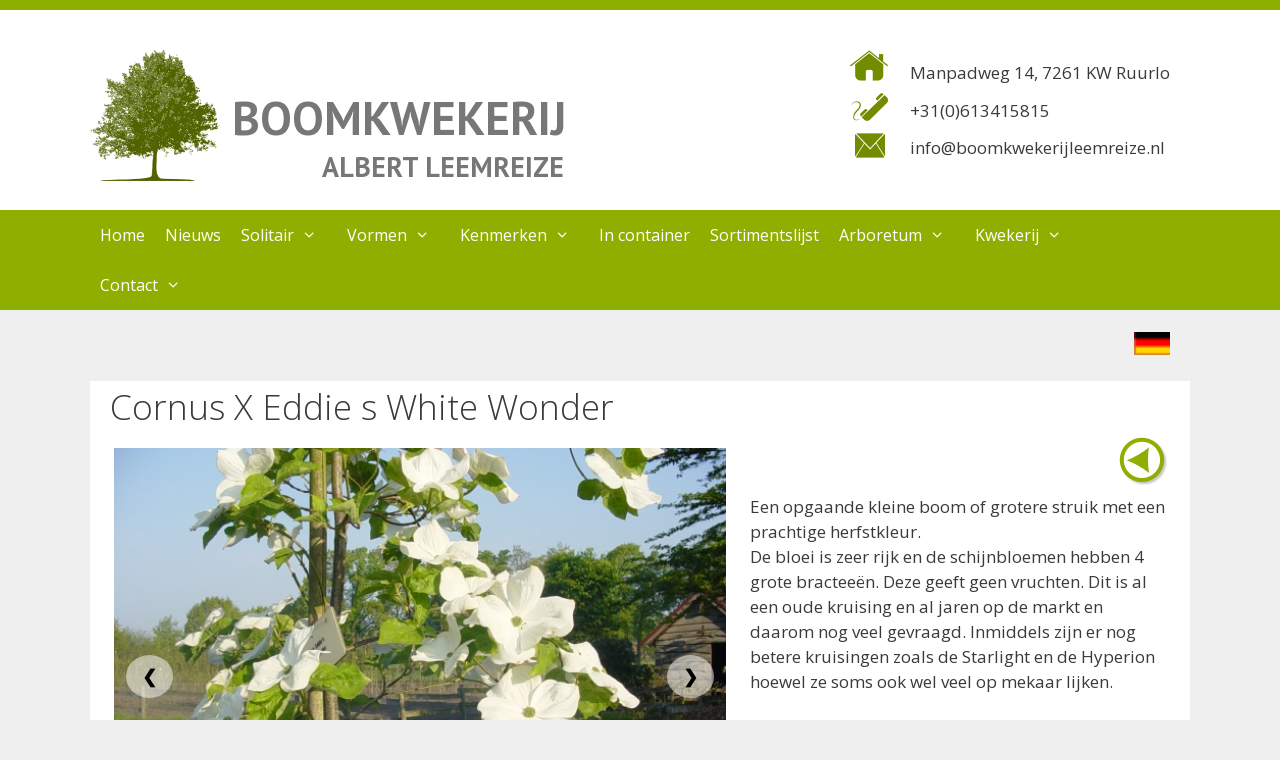

--- FILE ---
content_type: text/html; charset=UTF-8
request_url: https://www.boomkwekerijleemreize.nl/boom/?cat=Kenmerken&subcat=Bijzondere_bloei&naam=Cornus-X-Eddie-s-White-Wonder
body_size: 14362
content:
<!DOCTYPE html>
<html lang="nl-NL" prefix="og: https://ogp.me/ns# fb: https://ogp.me/ns/fb# article: https://ogp.me/ns/article#">
<head>
	<meta charset="UTF-8">
	

<meta name="wpsso-begin" content="wpsso structured data begin"/>
<!-- generator:1 --><meta name="generator" content="WPSSO Core 21.11.2/S"/>
<!-- generator:2 --><meta name="generator" content="WPSSO TIE 4.1.0/S"/>
<link rel="shortlink" href="https://www.boomkwekerijleemreize.nl/?p=140"/>
<meta property="fb:app_id" content="966242223397117"/>
<meta property="og:type" content="article"/>
<meta property="og:url" content="https://www.boomkwekerijleemreize.nl/boom/"/>
<meta property="og:locale" content="nl_NL"/>
<meta property="og:site_name" content="BOOMKWEKERIJ"/>
<meta property="og:title" content="  - BOOMKWEKERIJ"/>
<meta property="og:description" content="No description."/>
<meta property="og:updated_time" content="2023-09-16T11:35:25+00:00"/>
<meta property="article:published_time" content="2019-08-04T09:48:12+00:00"/>
<meta property="article:modified_time" content="2023-09-16T11:35:25+00:00"/>
<meta name="twitter:domain" content="www.boomkwekerijleemreize.nl"/>
<meta name="twitter:title" content="  - BOOMKWEKERIJ"/>
<meta name="twitter:description" content="No description."/>
<meta name="twitter:card" content="summary"/>
<meta name="twitter:label1" content="Written by"/>
<meta name="twitter:data1" content="admin"/>
<meta name="author" content="admin"/>
<script type="application/ld+json" id="wpsso-schema-graph">{
    "@context": "https://schema.org",
    "@graph": [
        {
            "@id": "/boom/#sso/article/140",
            "@context": "https://schema.org",
            "@type": "Article",
            "mainEntityOfPage": "https://www.boomkwekerijleemreize.nl/boom/",
            "url": "https://www.boomkwekerijleemreize.nl/boom/",
            "sameAs": [
                "https://www.boomkwekerijleemreize.nl/?p=140"
            ],
            "name": "  - BOOMKWEKERIJ",
            "description": "No description.",
            "publisher": [
                {
                    "@id": "/#sso/organization/site/org-banner-url"
                }
            ],
            "headline": "  - BOOMKWEKERIJ",
            "inLanguage": "nl_NL",
            "datePublished": "2019-08-04T09:48:12+00:00",
            "dateModified": "2023-09-16T11:35:25+00:00",
            "author": {
                "@id": "/6f3580102610ccd59b1e95673ebeb958#sso/person"
            }
        },
        {
            "@id": "/#sso/organization/site/org-banner-url",
            "@context": "https://schema.org",
            "@type": "Organization",
            "url": "https://www.boomkwekerijleemreize.nl/",
            "name": "BOOMKWEKERIJ",
            "description": "ALBERT LEEMREIZE"
        },
        {
            "@id": "/6f3580102610ccd59b1e95673ebeb958#sso/person",
            "@context": "https://schema.org",
            "@type": "Person",
            "name": "admin",
            "description": "Author archive page for admin."
        }
    ]
}</script>
<meta name="wpsso-end" content="wpsso structured data end"/>
<meta name="wpsso-cached" content="no cache for www.boomkwekerijleemreize.nl"/>
<meta name="wpsso-added" content="2026-01-23T06:51:58+00:00 in 0.021155 secs (93.69 MB peak)"/>

<meta name='robots' content='index, follow, max-image-preview:large, max-snippet:-1, max-video-preview:-1' />
<meta name="viewport" content="width=device-width, initial-scale=1">
	<!-- This site is optimized with the Yoast SEO plugin v26.8 - https://yoast.com/product/yoast-seo-wordpress/ -->
	<title>- BOOMKWEKERIJ</title>
	<link rel="canonical" href="https://www.boomkwekerijleemreize.nl/boom/" />
	<script type="application/ld+json" class="yoast-schema-graph">{"@context":"https://schema.org","@graph":[{"@type":"BreadcrumbList","@id":"https://www.boomkwekerijleemreize.nl/boom/#breadcrumb","itemListElement":[{"@type":"ListItem","position":1,"name":"Home","item":"https://www.boomkwekerijleemreize.nl/"}]}]}</script>
	<!-- / Yoast SEO plugin. -->


<link rel='dns-prefetch' href='//www.googletagmanager.com' />
<link rel='dns-prefetch' href='//stats.wp.com' />
<link href='https://fonts.gstatic.com' crossorigin rel='preconnect' />
<link href='https://fonts.googleapis.com' crossorigin rel='preconnect' />
<link rel='preconnect' href='//c0.wp.com' />
<link rel='preconnect' href='//i0.wp.com' />
<link rel="alternate" type="application/rss+xml" title="BOOMKWEKERIJ &raquo; feed" href="https://www.boomkwekerijleemreize.nl/feed/" />
<link rel="alternate" type="application/rss+xml" title="BOOMKWEKERIJ &raquo; reacties feed" href="https://www.boomkwekerijleemreize.nl/comments/feed/" />
<link rel="alternate" title="oEmbed (JSON)" type="application/json+oembed" href="https://www.boomkwekerijleemreize.nl/wp-json/oembed/1.0/embed?url=https%3A%2F%2Fwww.boomkwekerijleemreize.nl%2Fboom%2F" />
<link rel="alternate" title="oEmbed (XML)" type="text/xml+oembed" href="https://www.boomkwekerijleemreize.nl/wp-json/oembed/1.0/embed?url=https%3A%2F%2Fwww.boomkwekerijleemreize.nl%2Fboom%2F&#038;format=xml" />
<style id='wp-img-auto-sizes-contain-inline-css'>
img:is([sizes=auto i],[sizes^="auto," i]){contain-intrinsic-size:3000px 1500px}
/*# sourceURL=wp-img-auto-sizes-contain-inline-css */
</style>
<link rel='stylesheet' id='generate-fonts-css' href='//fonts.googleapis.com/css?family=Open+Sans:300,300italic,regular,italic,600,600italic,700,700italic,800,800italic|PT+Sans:regular,italic,700,700italic' media='all' />
<link rel='stylesheet' id='hfe-widgets-style-css' href='https://www.boomkwekerijleemreize.nl/wp-content/plugins/header-footer-elementor/inc/widgets-css/frontend.css?ver=2.8.2' media='all' />
<style id='wp-emoji-styles-inline-css'>

	img.wp-smiley, img.emoji {
		display: inline !important;
		border: none !important;
		box-shadow: none !important;
		height: 1em !important;
		width: 1em !important;
		margin: 0 0.07em !important;
		vertical-align: -0.1em !important;
		background: none !important;
		padding: 0 !important;
	}
/*# sourceURL=wp-emoji-styles-inline-css */
</style>
<style id='classic-theme-styles-inline-css'>
/*! This file is auto-generated */
.wp-block-button__link{color:#fff;background-color:#32373c;border-radius:9999px;box-shadow:none;text-decoration:none;padding:calc(.667em + 2px) calc(1.333em + 2px);font-size:1.125em}.wp-block-file__button{background:#32373c;color:#fff;text-decoration:none}
/*# sourceURL=/wp-includes/css/classic-themes.min.css */
</style>
<link rel='stylesheet' id='mediaelement-css' href='https://c0.wp.com/c/6.9/wp-includes/js/mediaelement/mediaelementplayer-legacy.min.css' media='all' />
<link rel='stylesheet' id='wp-mediaelement-css' href='https://c0.wp.com/c/6.9/wp-includes/js/mediaelement/wp-mediaelement.min.css' media='all' />
<style id='jetpack-sharing-buttons-style-inline-css'>
.jetpack-sharing-buttons__services-list{display:flex;flex-direction:row;flex-wrap:wrap;gap:0;list-style-type:none;margin:5px;padding:0}.jetpack-sharing-buttons__services-list.has-small-icon-size{font-size:12px}.jetpack-sharing-buttons__services-list.has-normal-icon-size{font-size:16px}.jetpack-sharing-buttons__services-list.has-large-icon-size{font-size:24px}.jetpack-sharing-buttons__services-list.has-huge-icon-size{font-size:36px}@media print{.jetpack-sharing-buttons__services-list{display:none!important}}.editor-styles-wrapper .wp-block-jetpack-sharing-buttons{gap:0;padding-inline-start:0}ul.jetpack-sharing-buttons__services-list.has-background{padding:1.25em 2.375em}
/*# sourceURL=https://www.boomkwekerijleemreize.nl/wp-content/plugins/jetpack/_inc/blocks/sharing-buttons/view.css */
</style>
<style id='global-styles-inline-css'>
:root{--wp--preset--aspect-ratio--square: 1;--wp--preset--aspect-ratio--4-3: 4/3;--wp--preset--aspect-ratio--3-4: 3/4;--wp--preset--aspect-ratio--3-2: 3/2;--wp--preset--aspect-ratio--2-3: 2/3;--wp--preset--aspect-ratio--16-9: 16/9;--wp--preset--aspect-ratio--9-16: 9/16;--wp--preset--color--black: #000000;--wp--preset--color--cyan-bluish-gray: #abb8c3;--wp--preset--color--white: #ffffff;--wp--preset--color--pale-pink: #f78da7;--wp--preset--color--vivid-red: #cf2e2e;--wp--preset--color--luminous-vivid-orange: #ff6900;--wp--preset--color--luminous-vivid-amber: #fcb900;--wp--preset--color--light-green-cyan: #7bdcb5;--wp--preset--color--vivid-green-cyan: #00d084;--wp--preset--color--pale-cyan-blue: #8ed1fc;--wp--preset--color--vivid-cyan-blue: #0693e3;--wp--preset--color--vivid-purple: #9b51e0;--wp--preset--color--contrast: var(--contrast);--wp--preset--color--contrast-2: var(--contrast-2);--wp--preset--color--contrast-3: var(--contrast-3);--wp--preset--color--base: var(--base);--wp--preset--color--base-2: var(--base-2);--wp--preset--color--base-3: var(--base-3);--wp--preset--color--accent: var(--accent);--wp--preset--gradient--vivid-cyan-blue-to-vivid-purple: linear-gradient(135deg,rgb(6,147,227) 0%,rgb(155,81,224) 100%);--wp--preset--gradient--light-green-cyan-to-vivid-green-cyan: linear-gradient(135deg,rgb(122,220,180) 0%,rgb(0,208,130) 100%);--wp--preset--gradient--luminous-vivid-amber-to-luminous-vivid-orange: linear-gradient(135deg,rgb(252,185,0) 0%,rgb(255,105,0) 100%);--wp--preset--gradient--luminous-vivid-orange-to-vivid-red: linear-gradient(135deg,rgb(255,105,0) 0%,rgb(207,46,46) 100%);--wp--preset--gradient--very-light-gray-to-cyan-bluish-gray: linear-gradient(135deg,rgb(238,238,238) 0%,rgb(169,184,195) 100%);--wp--preset--gradient--cool-to-warm-spectrum: linear-gradient(135deg,rgb(74,234,220) 0%,rgb(151,120,209) 20%,rgb(207,42,186) 40%,rgb(238,44,130) 60%,rgb(251,105,98) 80%,rgb(254,248,76) 100%);--wp--preset--gradient--blush-light-purple: linear-gradient(135deg,rgb(255,206,236) 0%,rgb(152,150,240) 100%);--wp--preset--gradient--blush-bordeaux: linear-gradient(135deg,rgb(254,205,165) 0%,rgb(254,45,45) 50%,rgb(107,0,62) 100%);--wp--preset--gradient--luminous-dusk: linear-gradient(135deg,rgb(255,203,112) 0%,rgb(199,81,192) 50%,rgb(65,88,208) 100%);--wp--preset--gradient--pale-ocean: linear-gradient(135deg,rgb(255,245,203) 0%,rgb(182,227,212) 50%,rgb(51,167,181) 100%);--wp--preset--gradient--electric-grass: linear-gradient(135deg,rgb(202,248,128) 0%,rgb(113,206,126) 100%);--wp--preset--gradient--midnight: linear-gradient(135deg,rgb(2,3,129) 0%,rgb(40,116,252) 100%);--wp--preset--font-size--small: 13px;--wp--preset--font-size--medium: 20px;--wp--preset--font-size--large: 36px;--wp--preset--font-size--x-large: 42px;--wp--preset--spacing--20: 0.44rem;--wp--preset--spacing--30: 0.67rem;--wp--preset--spacing--40: 1rem;--wp--preset--spacing--50: 1.5rem;--wp--preset--spacing--60: 2.25rem;--wp--preset--spacing--70: 3.38rem;--wp--preset--spacing--80: 5.06rem;--wp--preset--shadow--natural: 6px 6px 9px rgba(0, 0, 0, 0.2);--wp--preset--shadow--deep: 12px 12px 50px rgba(0, 0, 0, 0.4);--wp--preset--shadow--sharp: 6px 6px 0px rgba(0, 0, 0, 0.2);--wp--preset--shadow--outlined: 6px 6px 0px -3px rgb(255, 255, 255), 6px 6px rgb(0, 0, 0);--wp--preset--shadow--crisp: 6px 6px 0px rgb(0, 0, 0);}:where(.is-layout-flex){gap: 0.5em;}:where(.is-layout-grid){gap: 0.5em;}body .is-layout-flex{display: flex;}.is-layout-flex{flex-wrap: wrap;align-items: center;}.is-layout-flex > :is(*, div){margin: 0;}body .is-layout-grid{display: grid;}.is-layout-grid > :is(*, div){margin: 0;}:where(.wp-block-columns.is-layout-flex){gap: 2em;}:where(.wp-block-columns.is-layout-grid){gap: 2em;}:where(.wp-block-post-template.is-layout-flex){gap: 1.25em;}:where(.wp-block-post-template.is-layout-grid){gap: 1.25em;}.has-black-color{color: var(--wp--preset--color--black) !important;}.has-cyan-bluish-gray-color{color: var(--wp--preset--color--cyan-bluish-gray) !important;}.has-white-color{color: var(--wp--preset--color--white) !important;}.has-pale-pink-color{color: var(--wp--preset--color--pale-pink) !important;}.has-vivid-red-color{color: var(--wp--preset--color--vivid-red) !important;}.has-luminous-vivid-orange-color{color: var(--wp--preset--color--luminous-vivid-orange) !important;}.has-luminous-vivid-amber-color{color: var(--wp--preset--color--luminous-vivid-amber) !important;}.has-light-green-cyan-color{color: var(--wp--preset--color--light-green-cyan) !important;}.has-vivid-green-cyan-color{color: var(--wp--preset--color--vivid-green-cyan) !important;}.has-pale-cyan-blue-color{color: var(--wp--preset--color--pale-cyan-blue) !important;}.has-vivid-cyan-blue-color{color: var(--wp--preset--color--vivid-cyan-blue) !important;}.has-vivid-purple-color{color: var(--wp--preset--color--vivid-purple) !important;}.has-black-background-color{background-color: var(--wp--preset--color--black) !important;}.has-cyan-bluish-gray-background-color{background-color: var(--wp--preset--color--cyan-bluish-gray) !important;}.has-white-background-color{background-color: var(--wp--preset--color--white) !important;}.has-pale-pink-background-color{background-color: var(--wp--preset--color--pale-pink) !important;}.has-vivid-red-background-color{background-color: var(--wp--preset--color--vivid-red) !important;}.has-luminous-vivid-orange-background-color{background-color: var(--wp--preset--color--luminous-vivid-orange) !important;}.has-luminous-vivid-amber-background-color{background-color: var(--wp--preset--color--luminous-vivid-amber) !important;}.has-light-green-cyan-background-color{background-color: var(--wp--preset--color--light-green-cyan) !important;}.has-vivid-green-cyan-background-color{background-color: var(--wp--preset--color--vivid-green-cyan) !important;}.has-pale-cyan-blue-background-color{background-color: var(--wp--preset--color--pale-cyan-blue) !important;}.has-vivid-cyan-blue-background-color{background-color: var(--wp--preset--color--vivid-cyan-blue) !important;}.has-vivid-purple-background-color{background-color: var(--wp--preset--color--vivid-purple) !important;}.has-black-border-color{border-color: var(--wp--preset--color--black) !important;}.has-cyan-bluish-gray-border-color{border-color: var(--wp--preset--color--cyan-bluish-gray) !important;}.has-white-border-color{border-color: var(--wp--preset--color--white) !important;}.has-pale-pink-border-color{border-color: var(--wp--preset--color--pale-pink) !important;}.has-vivid-red-border-color{border-color: var(--wp--preset--color--vivid-red) !important;}.has-luminous-vivid-orange-border-color{border-color: var(--wp--preset--color--luminous-vivid-orange) !important;}.has-luminous-vivid-amber-border-color{border-color: var(--wp--preset--color--luminous-vivid-amber) !important;}.has-light-green-cyan-border-color{border-color: var(--wp--preset--color--light-green-cyan) !important;}.has-vivid-green-cyan-border-color{border-color: var(--wp--preset--color--vivid-green-cyan) !important;}.has-pale-cyan-blue-border-color{border-color: var(--wp--preset--color--pale-cyan-blue) !important;}.has-vivid-cyan-blue-border-color{border-color: var(--wp--preset--color--vivid-cyan-blue) !important;}.has-vivid-purple-border-color{border-color: var(--wp--preset--color--vivid-purple) !important;}.has-vivid-cyan-blue-to-vivid-purple-gradient-background{background: var(--wp--preset--gradient--vivid-cyan-blue-to-vivid-purple) !important;}.has-light-green-cyan-to-vivid-green-cyan-gradient-background{background: var(--wp--preset--gradient--light-green-cyan-to-vivid-green-cyan) !important;}.has-luminous-vivid-amber-to-luminous-vivid-orange-gradient-background{background: var(--wp--preset--gradient--luminous-vivid-amber-to-luminous-vivid-orange) !important;}.has-luminous-vivid-orange-to-vivid-red-gradient-background{background: var(--wp--preset--gradient--luminous-vivid-orange-to-vivid-red) !important;}.has-very-light-gray-to-cyan-bluish-gray-gradient-background{background: var(--wp--preset--gradient--very-light-gray-to-cyan-bluish-gray) !important;}.has-cool-to-warm-spectrum-gradient-background{background: var(--wp--preset--gradient--cool-to-warm-spectrum) !important;}.has-blush-light-purple-gradient-background{background: var(--wp--preset--gradient--blush-light-purple) !important;}.has-blush-bordeaux-gradient-background{background: var(--wp--preset--gradient--blush-bordeaux) !important;}.has-luminous-dusk-gradient-background{background: var(--wp--preset--gradient--luminous-dusk) !important;}.has-pale-ocean-gradient-background{background: var(--wp--preset--gradient--pale-ocean) !important;}.has-electric-grass-gradient-background{background: var(--wp--preset--gradient--electric-grass) !important;}.has-midnight-gradient-background{background: var(--wp--preset--gradient--midnight) !important;}.has-small-font-size{font-size: var(--wp--preset--font-size--small) !important;}.has-medium-font-size{font-size: var(--wp--preset--font-size--medium) !important;}.has-large-font-size{font-size: var(--wp--preset--font-size--large) !important;}.has-x-large-font-size{font-size: var(--wp--preset--font-size--x-large) !important;}
:where(.wp-block-post-template.is-layout-flex){gap: 1.25em;}:where(.wp-block-post-template.is-layout-grid){gap: 1.25em;}
:where(.wp-block-term-template.is-layout-flex){gap: 1.25em;}:where(.wp-block-term-template.is-layout-grid){gap: 1.25em;}
:where(.wp-block-columns.is-layout-flex){gap: 2em;}:where(.wp-block-columns.is-layout-grid){gap: 2em;}
:root :where(.wp-block-pullquote){font-size: 1.5em;line-height: 1.6;}
/*# sourceURL=global-styles-inline-css */
</style>
<link rel='stylesheet' id='open_wp_css-css' href='https://www.boomkwekerijleemreize.nl/wp-content/plugins/opening-hours/wp/css/css.css?ver=6.9' media='all' />
<link rel='stylesheet' id='hfe-style-css' href='https://www.boomkwekerijleemreize.nl/wp-content/plugins/header-footer-elementor/assets/css/header-footer-elementor.css?ver=2.8.2' media='all' />
<link rel='stylesheet' id='elementor-icons-css' href='https://www.boomkwekerijleemreize.nl/wp-content/plugins/elementor/assets/lib/eicons/css/elementor-icons.min.css?ver=5.46.0' media='all' />
<link rel='stylesheet' id='elementor-frontend-css' href='https://www.boomkwekerijleemreize.nl/wp-content/plugins/elementor/assets/css/frontend.min.css?ver=3.34.2' media='all' />
<link rel='stylesheet' id='elementor-post-146-css' href='https://www.boomkwekerijleemreize.nl/wp-content/uploads/elementor/css/post-146.css?ver=1769084322' media='all' />
<link rel='stylesheet' id='typing-effect-css' href='https://www.boomkwekerijleemreize.nl/wp-content/plugins/press-elements/assets/css/typing-effect.min.css?ver=6.9' media='all' />
<link rel='stylesheet' id='font-awesome-css' href='https://www.boomkwekerijleemreize.nl/wp-content/plugins/elementor/assets/lib/font-awesome/css/font-awesome.min.css?ver=4.7.0' media='all' />
<link rel='stylesheet' id='generate-style-grid-css' href='https://www.boomkwekerijleemreize.nl/wp-content/themes/generatepress/assets/css/unsemantic-grid.min.css?ver=3.6.1' media='all' />
<link rel='stylesheet' id='generate-style-css' href='https://www.boomkwekerijleemreize.nl/wp-content/themes/generatepress/assets/css/style.min.css?ver=3.6.1' media='all' />
<style id='generate-style-inline-css'>
body{background-color:#efefef;color:#3a3a3a;}a{color:#1e73be;}a:hover, a:focus, a:active{color:#000000;}body .grid-container{max-width:1100px;}.wp-block-group__inner-container{max-width:1100px;margin-left:auto;margin-right:auto;}.site-header .header-image{width:130px;}.generate-back-to-top{font-size:20px;border-radius:3px;position:fixed;bottom:30px;right:30px;line-height:40px;width:40px;text-align:center;z-index:10;transition:opacity 300ms ease-in-out;opacity:0.1;transform:translateY(1000px);}.generate-back-to-top__show{opacity:1;transform:translateY(0);}:root{--contrast:#222222;--contrast-2:#575760;--contrast-3:#b2b2be;--base:#f0f0f0;--base-2:#f7f8f9;--base-3:#ffffff;--accent:#1e73be;}:root .has-contrast-color{color:var(--contrast);}:root .has-contrast-background-color{background-color:var(--contrast);}:root .has-contrast-2-color{color:var(--contrast-2);}:root .has-contrast-2-background-color{background-color:var(--contrast-2);}:root .has-contrast-3-color{color:var(--contrast-3);}:root .has-contrast-3-background-color{background-color:var(--contrast-3);}:root .has-base-color{color:var(--base);}:root .has-base-background-color{background-color:var(--base);}:root .has-base-2-color{color:var(--base-2);}:root .has-base-2-background-color{background-color:var(--base-2);}:root .has-base-3-color{color:var(--base-3);}:root .has-base-3-background-color{background-color:var(--base-3);}:root .has-accent-color{color:var(--accent);}:root .has-accent-background-color{background-color:var(--accent);}body, button, input, select, textarea{font-family:"Open Sans", sans-serif;}body{line-height:1.5;}.entry-content > [class*="wp-block-"]:not(:last-child):not(.wp-block-heading){margin-bottom:1.5em;}.main-title{font-family:"PT Sans", sans-serif;font-size:47px;}.site-description{font-family:"PT Sans", sans-serif;font-weight:700;font-size:28px;}.main-navigation a, .menu-toggle{font-size:16px;}.main-navigation .main-nav ul ul li a{font-size:15px;}.sidebar .widget, .footer-widgets .widget{font-size:17px;}h1{font-weight:300;font-size:40px;}h2{font-weight:300;font-size:30px;}h3{font-size:20px;}h4{font-size:inherit;}h5{font-size:inherit;}@media (max-width:768px){.main-title{font-size:30px;}h1{font-size:30px;}h2{font-size:25px;}}.top-bar{background-color:#636363;color:#ffffff;}.top-bar a{color:#ffffff;}.top-bar a:hover{color:#303030;}.site-header{background-color:#ffffff;color:#3a3a3a;}.site-header a{color:#3a3a3a;}.main-title a,.main-title a:hover{color:#777777;}.site-description{color:#757575;}.main-navigation,.main-navigation ul ul{background-color:#8faf00;}.main-navigation .main-nav ul li a, .main-navigation .menu-toggle, .main-navigation .menu-bar-items{color:#ffffff;}.main-navigation .main-nav ul li:not([class*="current-menu-"]):hover > a, .main-navigation .main-nav ul li:not([class*="current-menu-"]):focus > a, .main-navigation .main-nav ul li.sfHover:not([class*="current-menu-"]) > a, .main-navigation .menu-bar-item:hover > a, .main-navigation .menu-bar-item.sfHover > a{color:#ffffff;background-color:#728c00;}button.menu-toggle:hover,button.menu-toggle:focus,.main-navigation .mobile-bar-items a,.main-navigation .mobile-bar-items a:hover,.main-navigation .mobile-bar-items a:focus{color:#ffffff;}.main-navigation .main-nav ul li[class*="current-menu-"] > a{color:#ffffff;background-color:#728c00;}.navigation-search input[type="search"],.navigation-search input[type="search"]:active, .navigation-search input[type="search"]:focus, .main-navigation .main-nav ul li.search-item.active > a, .main-navigation .menu-bar-items .search-item.active > a{color:#ffffff;background-color:#728c00;}.main-navigation ul ul{background-color:#728c00;}.main-navigation .main-nav ul ul li a{color:#ffffff;}.main-navigation .main-nav ul ul li:not([class*="current-menu-"]):hover > a,.main-navigation .main-nav ul ul li:not([class*="current-menu-"]):focus > a, .main-navigation .main-nav ul ul li.sfHover:not([class*="current-menu-"]) > a{color:#191919;background-color:rgba(195,228,147,0.69);}.main-navigation .main-nav ul ul li[class*="current-menu-"] > a{color:#191919;background-color:#eaeaea;}.separate-containers .inside-article, .separate-containers .comments-area, .separate-containers .page-header, .one-container .container, .separate-containers .paging-navigation, .inside-page-header{background-color:#ffffff;}.entry-meta{color:#595959;}.entry-meta a{color:#595959;}.entry-meta a:hover{color:#1e73be;}.sidebar .widget{background-color:#ffffff;}.sidebar .widget .widget-title{color:#000000;}.footer-widgets{background-color:#ffffff;}.footer-widgets .widget-title{color:#000000;}.site-info{color:#ffffff;background-color:#222222;}.site-info a{color:#ffffff;}.site-info a:hover{color:#606060;}.footer-bar .widget_nav_menu .current-menu-item a{color:#606060;}input[type="text"],input[type="email"],input[type="url"],input[type="password"],input[type="search"],input[type="tel"],input[type="number"],textarea,select{color:#666666;background-color:#fafafa;border-color:#cccccc;}input[type="text"]:focus,input[type="email"]:focus,input[type="url"]:focus,input[type="password"]:focus,input[type="search"]:focus,input[type="tel"]:focus,input[type="number"]:focus,textarea:focus,select:focus{color:#666666;background-color:#ffffff;border-color:#bfbfbf;}button,html input[type="button"],input[type="reset"],input[type="submit"],a.button,a.wp-block-button__link:not(.has-background){color:#ffffff;background-color:#666666;}button:hover,html input[type="button"]:hover,input[type="reset"]:hover,input[type="submit"]:hover,a.button:hover,button:focus,html input[type="button"]:focus,input[type="reset"]:focus,input[type="submit"]:focus,a.button:focus,a.wp-block-button__link:not(.has-background):active,a.wp-block-button__link:not(.has-background):focus,a.wp-block-button__link:not(.has-background):hover{color:#ffffff;background-color:#3f3f3f;}a.generate-back-to-top{background-color:rgba( 0,0,0,0.4 );color:#ffffff;}a.generate-back-to-top:hover,a.generate-back-to-top:focus{background-color:rgba( 0,0,0,0.6 );color:#ffffff;}:root{--gp-search-modal-bg-color:var(--base-3);--gp-search-modal-text-color:var(--contrast);--gp-search-modal-overlay-bg-color:rgba(0,0,0,0.2);}@media (max-width: 770px){.main-navigation .menu-bar-item:hover > a, .main-navigation .menu-bar-item.sfHover > a{background:none;color:#ffffff;}}.inside-top-bar{padding:10px;}.inside-header{padding:40px;}.site-main .wp-block-group__inner-container{padding:40px;}.entry-content .alignwide, body:not(.no-sidebar) .entry-content .alignfull{margin-left:-40px;width:calc(100% + 80px);max-width:calc(100% + 80px);}.rtl .menu-item-has-children .dropdown-menu-toggle{padding-left:20px;}.rtl .main-navigation .main-nav ul li.menu-item-has-children > a{padding-right:20px;}.site-info{padding:20px;}@media (max-width:768px){.separate-containers .inside-article, .separate-containers .comments-area, .separate-containers .page-header, .separate-containers .paging-navigation, .one-container .site-content, .inside-page-header{padding:30px;}.site-main .wp-block-group__inner-container{padding:30px;}.site-info{padding-right:10px;padding-left:10px;}.entry-content .alignwide, body:not(.no-sidebar) .entry-content .alignfull{margin-left:-30px;width:calc(100% + 60px);max-width:calc(100% + 60px);}}.one-container .sidebar .widget{padding:0px;}/* End cached CSS */@media (max-width: 770px){.main-navigation .menu-toggle,.main-navigation .mobile-bar-items,.sidebar-nav-mobile:not(#sticky-placeholder){display:block;}.main-navigation ul,.gen-sidebar-nav{display:none;}[class*="nav-float-"] .site-header .inside-header > *{float:none;clear:both;}}
.dynamic-author-image-rounded{border-radius:100%;}.dynamic-featured-image, .dynamic-author-image{vertical-align:middle;}.one-container.blog .dynamic-content-template:not(:last-child), .one-container.archive .dynamic-content-template:not(:last-child){padding-bottom:0px;}.dynamic-entry-excerpt > p:last-child{margin-bottom:0px;}
.main-navigation .main-nav ul li a,.menu-toggle,.main-navigation .mobile-bar-items a{transition: line-height 300ms ease}
/*# sourceURL=generate-style-inline-css */
</style>
<link rel='stylesheet' id='generate-mobile-style-css' href='https://www.boomkwekerijleemreize.nl/wp-content/themes/generatepress/assets/css/mobile.min.css?ver=3.6.1' media='all' />
<link rel='stylesheet' id='generate-font-icons-css' href='https://www.boomkwekerijleemreize.nl/wp-content/themes/generatepress/assets/css/components/font-icons.min.css?ver=3.6.1' media='all' />
<link rel='stylesheet' id='recent-posts-widget-with-thumbnails-public-style-css' href='https://www.boomkwekerijleemreize.nl/wp-content/plugins/recent-posts-widget-with-thumbnails/public.css?ver=7.1.1' media='all' />
<link rel='stylesheet' id='latest-posts-style-css' href='https://www.boomkwekerijleemreize.nl/wp-content/plugins/latest-posts/assets/css/style.css?ver=1.4.4' media='all' />
<link rel='stylesheet' id='tablepress-default-css' href='https://www.boomkwekerijleemreize.nl/wp-content/plugins/tablepress/css/build/default.css?ver=3.2.6' media='all' />
<link rel='stylesheet' id='hfe-elementor-icons-css' href='https://www.boomkwekerijleemreize.nl/wp-content/plugins/elementor/assets/lib/eicons/css/elementor-icons.min.css?ver=5.34.0' media='all' />
<link rel='stylesheet' id='hfe-icons-list-css' href='https://www.boomkwekerijleemreize.nl/wp-content/plugins/elementor/assets/css/widget-icon-list.min.css?ver=3.24.3' media='all' />
<link rel='stylesheet' id='hfe-social-icons-css' href='https://www.boomkwekerijleemreize.nl/wp-content/plugins/elementor/assets/css/widget-social-icons.min.css?ver=3.24.0' media='all' />
<link rel='stylesheet' id='hfe-social-share-icons-brands-css' href='https://www.boomkwekerijleemreize.nl/wp-content/plugins/elementor/assets/lib/font-awesome/css/brands.css?ver=5.15.3' media='all' />
<link rel='stylesheet' id='hfe-social-share-icons-fontawesome-css' href='https://www.boomkwekerijleemreize.nl/wp-content/plugins/elementor/assets/lib/font-awesome/css/fontawesome.css?ver=5.15.3' media='all' />
<link rel='stylesheet' id='hfe-nav-menu-icons-css' href='https://www.boomkwekerijleemreize.nl/wp-content/plugins/elementor/assets/lib/font-awesome/css/solid.css?ver=5.15.3' media='all' />
<link rel='stylesheet' id='generate-sticky-css' href='https://www.boomkwekerijleemreize.nl/wp-content/plugins/gp-premium/menu-plus/functions/css/sticky.min.css?ver=2.5.5' media='all' />
<link rel='stylesheet' id='elementor-gf-local-roboto-css' href='https://www.boomkwekerijleemreize.nl/wp-content/uploads/elementor/google-fonts/css/roboto.css?ver=1748433863' media='all' />
<link rel='stylesheet' id='elementor-gf-local-robotoslab-css' href='https://www.boomkwekerijleemreize.nl/wp-content/uploads/elementor/google-fonts/css/robotoslab.css?ver=1748433845' media='all' />
<script src="https://c0.wp.com/c/6.9/wp-includes/js/jquery/jquery.min.js" id="jquery-core-js"></script>
<script src="https://c0.wp.com/c/6.9/wp-includes/js/jquery/jquery-migrate.min.js" id="jquery-migrate-js"></script>
<script id="jquery-js-after">
!function($){"use strict";$(document).ready(function(){$(this).scrollTop()>100&&$(".hfe-scroll-to-top-wrap").removeClass("hfe-scroll-to-top-hide"),$(window).scroll(function(){$(this).scrollTop()<100?$(".hfe-scroll-to-top-wrap").fadeOut(300):$(".hfe-scroll-to-top-wrap").fadeIn(300)}),$(".hfe-scroll-to-top-wrap").on("click",function(){$("html, body").animate({scrollTop:0},300);return!1})})}(jQuery);
!function($){'use strict';$(document).ready(function(){var bar=$('.hfe-reading-progress-bar');if(!bar.length)return;$(window).on('scroll',function(){var s=$(window).scrollTop(),d=$(document).height()-$(window).height(),p=d? s/d*100:0;bar.css('width',p+'%')});});}(jQuery);
//# sourceURL=jquery-js-after
</script>
<script id="open_wp_js-js-extra">
var we_are_open_wp_ajax = {"url":"https://www.boomkwekerijleemreize.nl/wp-admin/admin-ajax.php","action":"we_are_open_wp_ajax"};
//# sourceURL=open_wp_js-js-extra
</script>
<script src="https://www.boomkwekerijleemreize.nl/wp-content/plugins/opening-hours/wp/js/js.js?ver=6.9" id="open_wp_js-js"></script>

<!-- Google tag (gtag.js) snippet toegevoegd door Site Kit -->
<!-- Google Analytics snippet toegevoegd door Site Kit -->
<script src="https://www.googletagmanager.com/gtag/js?id=G-XFQ07R31BJ" id="google_gtagjs-js" async></script>
<script id="google_gtagjs-js-after">
window.dataLayer = window.dataLayer || [];function gtag(){dataLayer.push(arguments);}
gtag("set","linker",{"domains":["www.boomkwekerijleemreize.nl"]});
gtag("js", new Date());
gtag("set", "developer_id.dZTNiMT", true);
gtag("config", "G-XFQ07R31BJ");
//# sourceURL=google_gtagjs-js-after
</script>
<link rel="https://api.w.org/" href="https://www.boomkwekerijleemreize.nl/wp-json/" /><link rel="alternate" title="JSON" type="application/json" href="https://www.boomkwekerijleemreize.nl/wp-json/wp/v2/pages/140" /><link rel="EditURI" type="application/rsd+xml" title="RSD" href="https://www.boomkwekerijleemreize.nl/xmlrpc.php?rsd" />
<meta name="generator" content="WordPress 6.9" />
<meta name="generator" content="Site Kit by Google 1.170.0" />	<style>img#wpstats{display:none}</style>
		<meta name="generator" content="Elementor 3.34.2; features: additional_custom_breakpoints; settings: css_print_method-external, google_font-enabled, font_display-auto">
			<style>
				.e-con.e-parent:nth-of-type(n+4):not(.e-lazyloaded):not(.e-no-lazyload),
				.e-con.e-parent:nth-of-type(n+4):not(.e-lazyloaded):not(.e-no-lazyload) * {
					background-image: none !important;
				}
				@media screen and (max-height: 1024px) {
					.e-con.e-parent:nth-of-type(n+3):not(.e-lazyloaded):not(.e-no-lazyload),
					.e-con.e-parent:nth-of-type(n+3):not(.e-lazyloaded):not(.e-no-lazyload) * {
						background-image: none !important;
					}
				}
				@media screen and (max-height: 640px) {
					.e-con.e-parent:nth-of-type(n+2):not(.e-lazyloaded):not(.e-no-lazyload),
					.e-con.e-parent:nth-of-type(n+2):not(.e-lazyloaded):not(.e-no-lazyload) * {
						background-image: none !important;
					}
				}
			</style>
			<link rel="icon" href="https://i0.wp.com/www.boomkwekerijleemreize.nl/wp-content/uploads/2023/09/cropped-logoleemreize.jpg?fit=32%2C32&#038;ssl=1" sizes="32x32" />
<link rel="icon" href="https://i0.wp.com/www.boomkwekerijleemreize.nl/wp-content/uploads/2023/09/cropped-logoleemreize.jpg?fit=192%2C192&#038;ssl=1" sizes="192x192" />
<link rel="apple-touch-icon" href="https://i0.wp.com/www.boomkwekerijleemreize.nl/wp-content/uploads/2023/09/cropped-logoleemreize.jpg?fit=180%2C180&#038;ssl=1" />
<meta name="msapplication-TileImage" content="https://i0.wp.com/www.boomkwekerijleemreize.nl/wp-content/uploads/2023/09/cropped-logoleemreize.jpg?fit=270%2C270&#038;ssl=1" />
<style id="sccss">/* Enter Your Custom CSS Here */
@media only screen and (min-width: 320px) and (max-width: 740px) and (orientation : portrait){
	div.site-branding {
        display: block;
      height: 100px;
      text-align: left;
     width: 90%;
      margin-top: 0px; 
		margin-left: 40px;
    }

	.headerpart { display: none !important;}
.inside-header {
    padding: 0px;
    padding-bottom: 0px;
}
	.site-logo {
   top: 42px;
    max-width: 20%;
		position: absolute;
		left: 40px;
}
	.main-title {
    font-family: "PT Sans", sans-serif;
    font-size: 30px;
		text-align: right;
		padding-right: 10px;
}
	.site-description {
    font-family: "PT Sans", sans-serif;
    font-weight: 700;
    font-size: 22px;
		padding-right: 0px;
}
.metaslider {    
    margin-bottom: -20px !important;
}
div.ombomen {
		padding-left: 15px;
	}
h1.enkeleboomkop {
	font-size: 22px;
font-weight: 500;
	}
	.hfdaf{
	padding-bottom:11px;
	height:135px;
	}

	div.boomtekst{
	  float: left;
    width: 315px;                                       
    padding-top: 5px;
    padding-left: 20px;
    padding-bottom: 20px;
    overflow: hidden;
	}
div.enkeleboomomheen {
		float: left;
    width: 100%;
    padding-top: 5px;
    padding-left: 10px;
    overflow: hidden;
}
.enkeleboomgroot {
		width: 90%; margin-bottom: 30px; position: relative; overflow: hidden; background-color:#ffffff;
}	

#slideshow img {
  margin: auto;
  display: block;
  width: 100%;
	height: auto;
}
/* Our main images-slideshow container */
.images-slideshow {
  max-width: 100%;
  position: relative;
  margin: auto;
}
}
@media only screen and (min-device-width : 768px) and (max-device-width : 1024px) and (orientation : landscape){
div.site-branding {
        display: inline-block;
      height: 100px;
      text-align: left;
     width: 33%;
      margin-top: 0px; 
		margin-left: 200px;
    }
/*div.headerpart {
  position: absolute;
	left: 800px;
  margin-top: -20px;
  width: 400px;  
}*/
	.headerpart { display: none !important;}	
div.site-logo {
   top: 10px;
    max-width: 20%;
		position: absolute;
		left: 70px;
}
	.site-description {
    color: #777777;
	text-align: right;
	padding-right: 40px;
}
	#slideshow img {
  margin: auto;
  display: block;
  width: 100%;
	height: auto;
}
		.hfdaf{
	padding-bottom:11px;
	
	}
/* Our main images-slideshow container */
.images-slideshow {
  max-width: 100%;
  position: relative;
  margin: auto;
}
}

/*BASIS*/
.ms-theme-cubic {   
    padding-bottom: 0px;    
}
	.hfdaf{
	padding-bottom:0px;
	width: 100%;	
	}
.inside-header {
    padding: 40px;
	padding-bottom: 0px;
}
.site-logo {
        float: left;
        margin-right: 12px;
}
.site-branding {
        display: inline-block;
      height: 100px;
      text-align: left;
     width: 31%;
      margin-top: 40px;	
		 margin-bottom: 20px;		
}
.site-description {
    color: #777777;
	text-align: right;
	padding-right: 9px;
}
h1.main-title {
	padding-left: 20px;	
}
.headerpart {
  position: absolute;
	left: 800px;
  margin-top: 0px;
  width: 400px;  
}
.headeritem {
	width: 365px;	
}
.inside-header {
    position: relative;
}
	/*.hfdaf{
	height:450px;
	}*/
.ombomen {
	min-height: 300px;
	background-color: #ffffff;
	position: relative;
	overflow: hidden;
	padding-top:40px;
	padding-left: 40px;
	padding-bottom:40px;
}
.ombomenzoeken {
	min-height: 300px;
	background-color: #ffffff;
	position: relative;
	overflow: hidden;
	padding-top:40px;
	padding-left: 0px;
	padding-bottom:40px;
}
.omboom {
	float: left;
	width: 330px;
	height: 288px;
	margin-right: 10px;
	background: #728c00;
	margin-bottom: 10px; 
}
.omnaam{
	height: 30px;
	width:330px;
	text-align: center;
	background: #728c00;
	color:#fff;
	font-size: 0.90em;
}
div.enkeleboomgroot {
		width: 100%; 
	margin-bottom: 30px;
	position: relative;
	overflow: hidden;
	min-height: 600px;
	background-color:#ffffff;
}
.enkeleboomkop {
	font-size: 35px;
	}
.enkeleboomomheen {
		float: left;
    width: 620px;
    padding-top: 5px;
    padding-left: 20px;
    overflow: hidden;
	}
.boomtekst{
	  float: left;
    width: 420px;
    padding-top: 5px;
    padding-left: 20px;
    padding-bottom: 20px;
    overflow: hidden;
	}
A.bomentekst:link {	COLOR: #ffffff; FONT-SIZE: 15px; FONT-WEIGHT: normal; TEXT-DECORATION: none; }
A.bomentekst:visited { COLOR: #fefdde; FONT-SIZE: 15px; FONT-WEIGHT: normal; TEXT-DECORATION: none; }
A.bomentekst:active {  COLOR: #fefdde; FONT-SIZE: 15px; FONT-WEIGHT: normal; TEXT-DECORATION: none; }
A.bomentekst:hover {  COLOR: #fefdde; FONT-SIZE: 15px; FONT-WEIGHT: normal; TEXT-DECORATION: underline; }
/*
#slideshow { width: 620px; left: 0px;}
#nav { width: 600px; margin: 0px }
#nav li { width: 60px; float: left; padding: 7px; list-style: none }
#nav a { width: 60px; padding: 3px; display: block; border: 1px solid #ccc; }
#nav a.activeSlide { background: #cacaca }
#nav a:focus { outline: none; }
#nav img { border: none; display: block }

.pics {  height: 450px; padding:0; margin-top: 0px; overflow: hidden }
.pics img { height: 450px; padding: 0px; border: 0px solid #d8d8d8; background-color: #eee; top: 0px; left:0 }
*/
.main-navigation .main-nav ul ul li[class*="current-menu-"] > a {
    color: #191919;
    background-color: #8eaf00;
}
.widget-area .widget {
    padding: 10px;
}
.widget-title {
    margin-bottom: 15px;
}
h3.boomtitel {
font-size: 16px;
	text-align: center
}
div.execphpwidget {text-align: center;}
div.execphpwidget p { padding-bottom: 5px; margin-bottom: 0px;}
div.tip p {text-align:left; font-size: 0.8em}
.rpwwt-post-excerpt {
font-size: 0.85em;
}
.ms-theme-cubic {
    opacity: 0;
    padding-bottom: 0px;
    -webkit-transition: opacity .3s;
    transition: opacity .3s;
}
.main-navigation .main-nav ul li a {
    padding-left: 12px;
    padding-right: 12px;
    line-height: 50px;
}
/*slider*/
.imageSlides {
  display: none;
}
 
#slideshow img {
  margin: auto;
  display: block;
  width: 100%;
}
 
/* Our main images-slideshow container */
.images-slideshow {
  max-width: 612px;
  position: relative;
  margin: auto;
}
 
/*Style for ">" next and "&lt;&quot; previous buttons */
.slider-btn{
  cursor: pointer;
  position: absolute;
  top: 50%;
  width: auto;
  padding: 8px 16px;
  margin-top: -22px;
  color: rgb(0, 0, 0);
  font-weight: bold;
  font-size: 18px;
  transition: 0.6s ease;
  border-radius: 0 3px 3px 0;
  user-select: none;
  background-color: rgba(255, 255, 255, 0.5);
  border-radius: 50%;
}
 
/* setting the position of the previous button towards left */
.previous {
  left: 2%;
}
 /* setting the position of the next button towards right */
.next {
  right: 2%;
}
 
/* On hover, adding a background color */
.previous:hover,
.next:hover {
  color: rgb(255, 253, 253);
  background-color: rgba(0, 0, 0, 0.8);
}	
span.rpwwt-post-title { color: #000000;}

div.execphpwidget {
    text-align: left;
	font-size: 0.85em;
}
div.tip p {
    text-align: left;
	font-size: 0.85em;
}
.main-navigation .main-nav ul li a {
    padding-left: 10px;
    padding-right: 10px;
    line-height: 50px;
}
span.rpwwt-post-title {
    font-weight: bold;
}
.rpwwt-widget ul li {
    overflow: hidden;
   margin: 0 0 0.5em; 
}</style></head>

<body class="wp-singular page-template-default page page-id-140 wp-custom-logo wp-embed-responsive wp-theme-generatepress post-image-aligned-center sticky-menu-fade sticky-enabled desktop-sticky-menu ehf-template-generatepress ehf-stylesheet-generatepress metaslider-plugin no-sidebar nav-below-header separate-containers fluid-header active-footer-widgets-3 nav-aligned-left header-aligned-left dropdown-hover elementor-default elementor-kit-146 elementor-page elementor-page-140 wpsso-post-140-type-page" itemtype="https://schema.org/WebPage" itemscope>
	<a class="screen-reader-text skip-link" href="#content" title="Ga naar de inhoud">Ga naar de inhoud</a><div style="height: 10px; width: 100%; background-color: #8eaf00">&nbsp;</div>		<header class="site-header" id="masthead" aria-label="Site"  itemtype="https://schema.org/WPHeader" itemscope>
			<div class="inside-header grid-container grid-parent">
				<div class="headerpart">
	
<div class="headeritem">
	<div style="float: left; width: 50px; height: 40px "><img width="38" src="/wp-content/uploads/2019/05/huis-1.png" /></div>
	<div style="float: left; width: 280px; height: 40px "><p style="margin-top: 10px; margin-left: 10px; margin-bottom: 0px">Manpadweg 14, 7261 KW Ruurlo</p></div>
</div>
<div class="headeritem">
	<div style="float: left; width: 50px; height: 40px; padding-top: 3px;"><img width="38" src="/wp-content/uploads/2019/05/telefoon.png" /></div>
	<div style="float: left; width: 280px; height: 40px; padding-top: 3px;"><p style="margin-top: 5px; margin-left: 10px;">+31(0)613415815</p></div>
</div>
<div class="headeritem">
	<div style="float: left; width: 50px; height: 35px"><img width="30" style="margin-left: 5px;"src="/wp-content/uploads/2019/05/email.png" /></div>
	<div style="float: left; width: 280px; height: 35px"><p style="margin-top: 2px; margin-left: 10px;"><a href="mailto:info@boomkwekerijleemreize.nl">info@boomkwekerijleemreize.nl</a></p></div>
</div></div><div class="site-branding">
						<p class="main-title" itemprop="headline">
					<a href="https://www.boomkwekerijleemreize.nl/" rel="home">BOOMKWEKERIJ</a>
				</p>
						<p class="site-description" itemprop="description">ALBERT LEEMREIZE</p>
					</div><div class="site-logo">
					<a href="https://www.boomkwekerijleemreize.nl/" rel="home">
						<img  class="header-image is-logo-image" alt="BOOMKWEKERIJ" src="https://i0.wp.com/www.boomkwekerijleemreize.nl/wp-content/uploads/2019/05/leemlogo.png?fit=213%2C215&#038;ssl=1" />
					</a>
				</div>			</div>
		</header>
				<nav class="main-navigation sub-menu-right" id="site-navigation" aria-label="Primair"  itemtype="https://schema.org/SiteNavigationElement" itemscope>
			<div class="inside-navigation grid-container grid-parent">
								<button class="menu-toggle" aria-controls="primary-menu" aria-expanded="false">
					<span class="mobile-menu">Menu</span>				</button>
				<div id="primary-menu" class="main-nav"><ul id="menu-hoofdmenu" class=" menu sf-menu"><li id="menu-item-70" class="menu-item menu-item-type-custom menu-item-object-custom menu-item-home menu-item-70"><a href="https://www.boomkwekerijleemreize.nl">Home</a></li>
<li id="menu-item-590" class="menu-item menu-item-type-post_type menu-item-object-page menu-item-590"><a href="https://www.boomkwekerijleemreize.nl/home/nieuws/">Nieuws</a></li>
<li id="menu-item-194" class="menu-item menu-item-type-custom menu-item-object-custom menu-item-has-children menu-item-194"><a href="#">Solitair<span role="presentation" class="dropdown-menu-toggle"></span></a>
<ul class="sub-menu">
	<li id="menu-item-76" class="menu-item menu-item-type-post_type menu-item-object-page menu-item-76"><a href="https://www.boomkwekerijleemreize.nl/solitair/struiken/">Struiken</a></li>
	<li id="menu-item-75" class="menu-item menu-item-type-post_type menu-item-object-page menu-item-75"><a href="https://www.boomkwekerijleemreize.nl/solitair/kleine-bomen/">Kleine bomen</a></li>
	<li id="menu-item-74" class="menu-item menu-item-type-post_type menu-item-object-page menu-item-74"><a href="https://www.boomkwekerijleemreize.nl/solitair/middelgrote-bomen/">Middelgrote bomen</a></li>
	<li id="menu-item-73" class="menu-item menu-item-type-post_type menu-item-object-page menu-item-73"><a href="https://www.boomkwekerijleemreize.nl/solitair/grote-bomen/">Grote bomen</a></li>
	<li id="menu-item-467" class="menu-item menu-item-type-post_type menu-item-object-page menu-item-467"><a href="https://www.boomkwekerijleemreize.nl/solitair/malus/">Malus</a></li>
</ul>
</li>
<li id="menu-item-195" class="menu-item menu-item-type-custom menu-item-object-custom menu-item-has-children menu-item-195"><a href="#">Vormen<span role="presentation" class="dropdown-menu-toggle"></span></a>
<ul class="sub-menu">
	<li id="menu-item-90" class="menu-item menu-item-type-post_type menu-item-object-page menu-item-90"><a href="https://www.boomkwekerijleemreize.nl/vormen/bolvorm/">Bolvormige bomen</a></li>
	<li id="menu-item-89" class="menu-item menu-item-type-post_type menu-item-object-page menu-item-89"><a href="https://www.boomkwekerijleemreize.nl/vormen/zuilvorm/">Zuilvormige bomen</a></li>
	<li id="menu-item-88" class="menu-item menu-item-type-post_type menu-item-object-page menu-item-88"><a href="https://www.boomkwekerijleemreize.nl/vormen/treurvorm/">Treurvormige bomen</a></li>
</ul>
</li>
<li id="menu-item-211" class="menu-item menu-item-type-custom menu-item-object-custom menu-item-has-children menu-item-211"><a href="#">Kenmerken<span role="presentation" class="dropdown-menu-toggle"></span></a>
<ul class="sub-menu">
	<li id="menu-item-212" class="menu-item menu-item-type-post_type menu-item-object-page menu-item-212"><a href="https://www.boomkwekerijleemreize.nl/kenmerken/bomen-met-mooie-takken-en-of-stam/">Mooie takken of stam</a></li>
	<li id="menu-item-214" class="menu-item menu-item-type-post_type menu-item-object-page menu-item-214"><a href="https://www.boomkwekerijleemreize.nl/kenmerken/bomen-met-mooie-herfstkleur/">Herfstkleur</a></li>
	<li id="menu-item-216" class="menu-item menu-item-type-post_type menu-item-object-page menu-item-216"><a href="https://www.boomkwekerijleemreize.nl/kenmerken/bijzonder-bloeiende-bomen/">Bijzondere bloei</a></li>
	<li id="menu-item-215" class="menu-item menu-item-type-post_type menu-item-object-page menu-item-215"><a href="https://www.boomkwekerijleemreize.nl/kenmerken/bomen-met-sierlijke-vruchten/">Sierlijke vruchten</a></li>
	<li id="menu-item-217" class="menu-item menu-item-type-post_type menu-item-object-page menu-item-217"><a href="https://www.boomkwekerijleemreize.nl/groenblijvende-bomen/">Groenblijvend</a></li>
</ul>
</li>
<li id="menu-item-213" class="menu-item menu-item-type-post_type menu-item-object-page menu-item-213"><a href="https://www.boomkwekerijleemreize.nl/bomen-in-container/">In container</a></li>
<li id="menu-item-186" class="menu-item menu-item-type-post_type menu-item-object-page menu-item-186"><a href="https://www.boomkwekerijleemreize.nl/sortimentslijst/">Sortimentslijst</a></li>
<li id="menu-item-222" class="menu-item menu-item-type-custom menu-item-object-custom menu-item-has-children menu-item-222"><a href="#">Arboretum<span role="presentation" class="dropdown-menu-toggle"></span></a>
<ul class="sub-menu">
	<li id="menu-item-224" class="menu-item menu-item-type-post_type menu-item-object-page menu-item-224"><a href="https://www.boomkwekerijleemreize.nl/arboretum/">Arboretum</a></li>
	<li id="menu-item-223" class="menu-item menu-item-type-post_type menu-item-object-page menu-item-223"><a href="https://www.boomkwekerijleemreize.nl/bomen-in-het-arboretum/">Bomen in het arboretum</a></li>
</ul>
</li>
<li id="menu-item-240" class="menu-item menu-item-type-post_type menu-item-object-page menu-item-has-children menu-item-240"><a href="https://www.boomkwekerijleemreize.nl/kwekerij/">Kwekerij<span role="presentation" class="dropdown-menu-toggle"></span></a>
<ul class="sub-menu">
	<li id="menu-item-428" class="menu-item menu-item-type-post_type menu-item-object-page menu-item-428"><a href="https://www.boomkwekerijleemreize.nl/kwekerij/fotoalbum/">Fotoalbum</a></li>
</ul>
</li>
<li id="menu-item-241" class="menu-item menu-item-type-custom menu-item-object-custom menu-item-has-children menu-item-241"><a href="#">Contact<span role="presentation" class="dropdown-menu-toggle"></span></a>
<ul class="sub-menu">
	<li id="menu-item-246" class="menu-item menu-item-type-post_type menu-item-object-page menu-item-246"><a href="https://www.boomkwekerijleemreize.nl/contactgegevens/">Contactgegevens</a></li>
	<li id="menu-item-247" class="menu-item menu-item-type-post_type menu-item-object-page menu-item-247"><a href="https://www.boomkwekerijleemreize.nl/route/">Route</a></li>
</ul>
</li>
</ul></div>			</div>
		</nav>
		
	<div class="site grid-container container hfeed grid-parent" id="page">
				<div class="site-content" id="content">
			
	<div class="content-area grid-parent mobile-grid-100 grid-100 tablet-grid-100" id="primary">
		<main class="site-main" id="main">
			<div style="float:right; padding-right:20px;"><a class="navigatie" title="Deutch" href="https://www.baumschuleleemreize.de/boom/?cat=Kenmerken&subcat=Bijzondere_bloei&naam=Cornus-X-Eddie-s-White-Wonder"><img  style="margin-top:2px" border="0" src="/images/vlag_de.gif" width="36" height="24" /></a></div>
<article id="post-140" class="post-140 page type-page status-publish" itemtype="https://schema.org/CreativeWork" itemscope>
	<div class="inside-article">
		
			<header class="entry-header">
							</header>

			
		<div class="entry-content" itemprop="text">
			<!-- no json scripts to comment in the content -->
		</div>

			</div>
</article>
<style>
.inside-article {display: none;}
</style>

<div class="enkeleboomgroot">	
<div class="enkeleboomomheen">
<script>document.title = "Cornus X Eddie s White Wonder";</script>
<link rel="canonical" href="https://www.boomkwekerijleemreize.nl/boom/">
<a name="boom"></a><h1 class="enkeleboomkop">Cornus X Eddie s White Wonder</h1>
			<div id='slideshow' class="images-slideshow">
				        <div class="imageSlides fade">
            <img  class="fancybox" border="0" alt="Cornus X Eddie s White Wonder" src="/afbeeldingen/vergroting/200910222127191.jpg" width="600" height="450" />        </div>
 				        <div class="imageSlides fade">
            <img  class="fancybox" border="0" alt="Cornus X Eddie s White Wonder" src="/afbeeldingen/vergroting/200911061157412.jpg"  />        </div>  
        <div class="imageSlides fade">
            <img  class="fancybox" border="0" alt="Cornus X Eddie s White Wonder" src="/afbeeldingen/vergroting/201101051728073.jpg" width="600" height="450" />        </div>
				        <a class="slider-btn previous" onclick="setSlides(-1)">❮</a>
        <a class="slider-btn next" onclick="setSlides(1)">❯</a>
</div>
	</div>
	

	<div class="boomtekst">
	<a title="terug naar overzicht" href=""><img style="margin-top: 50px; " border="0" alt="terug" src="/wp-content/uploads/2022/02/terug.png" width="52" height="52" align="right" /></a><h2 style="font-size: 24px; margin-top: 60px; ">&nbsp;</h2>
<p>Een opgaande kleine boom of grotere struik met een prachtige herfstkleur. <br />
	De bloei is zeer rijk en de schijnbloemen hebben 4 grote bracteeën. Deze geeft geen vruchten. Dit is al een oude kruising en al jaren op de markt en daarom nog veel gevraagd. Inmiddels zijn er nog betere kruisingen zoals de Starlight en de Hyperion hoewel ze soms ook wel veel op mekaar lijken.</p>    
	</div>	
		</div>
	<p style= "font-size:9pt; padding-left:20px;">&copy; 2026 Boomkwekerij Albert Leemreize - Alle afbeeldingen op de site zijn van eigen kwekerij of arboretum en zijn auteursrechterlijk beschermd!</p>
		</main>
	</div>

	
	</div>
</div>


<div class="site-footer footer-bar-active footer-bar-align-right">
			<footer class="site-info" aria-label="Site"  itemtype="https://schema.org/WPFooter" itemscope>
			<div class="inside-site-info grid-container grid-parent">
						<div class="footer-bar">
			<aside id="block-2" class="widget inner-padding widget_block widget_text">
<p></p>
</aside>		</div>
						<div class="copyright-bar">
					© 2026 Boomkwekerij Albert Leemreize, Manpadweg 14, 7261 KW Ruurlo | Mobiel 06-13415815 | Email <a href="mailto:info@boomkwekerijleemreize.nl">info@boomkwekerijleemreize.nl</a> 				</div>
			</div>
		</footer>
		</div>

<a title="Scroll terug naar boven" aria-label="Scroll terug naar boven" rel="nofollow" href="#" class="generate-back-to-top" data-scroll-speed="400" data-start-scroll="300" role="button">
					
				</a><script>
	/*window.onload = function(){ */
	
	var currentIndex = 1;
  displaySlides(currentIndex);
	function setSlides(num) {
    displaySlides(currentIndex += num);
}
	function displaySlides(num) {
    var x;
    var slides = document.getElementsByClassName("imageSlides")
    if (num > slides.length) { currentIndex = 1 }
    if (num < 1) { currentIndex = slides.length }
    for (x = 0; x < slides.length; x++) {
        slides[x].style.display = "none";
    }
    slides[currentIndex-1].style.display = "block";		
}
	
	/*};*/
</script>
<script type="speculationrules">
{"prefetch":[{"source":"document","where":{"and":[{"href_matches":"/*"},{"not":{"href_matches":["/wp-*.php","/wp-admin/*","/wp-content/uploads/*","/wp-content/*","/wp-content/plugins/*","/wp-content/themes/generatepress/*","/*\\?(.+)"]}},{"not":{"selector_matches":"a[rel~=\"nofollow\"]"}},{"not":{"selector_matches":".no-prefetch, .no-prefetch a"}}]},"eagerness":"conservative"}]}
</script>
<script id="generate-a11y">
!function(){"use strict";if("querySelector"in document&&"addEventListener"in window){var e=document.body;e.addEventListener("pointerdown",(function(){e.classList.add("using-mouse")}),{passive:!0}),e.addEventListener("keydown",(function(){e.classList.remove("using-mouse")}),{passive:!0})}}();
</script>
			<script>
				const lazyloadRunObserver = () => {
					const lazyloadBackgrounds = document.querySelectorAll( `.e-con.e-parent:not(.e-lazyloaded)` );
					const lazyloadBackgroundObserver = new IntersectionObserver( ( entries ) => {
						entries.forEach( ( entry ) => {
							if ( entry.isIntersecting ) {
								let lazyloadBackground = entry.target;
								if( lazyloadBackground ) {
									lazyloadBackground.classList.add( 'e-lazyloaded' );
								}
								lazyloadBackgroundObserver.unobserve( entry.target );
							}
						});
					}, { rootMargin: '200px 0px 200px 0px' } );
					lazyloadBackgrounds.forEach( ( lazyloadBackground ) => {
						lazyloadBackgroundObserver.observe( lazyloadBackground );
					} );
				};
				const events = [
					'DOMContentLoaded',
					'elementor/lazyload/observe',
				];
				events.forEach( ( event ) => {
					document.addEventListener( event, lazyloadRunObserver );
				} );
			</script>
			<script src="https://www.boomkwekerijleemreize.nl/wp-content/plugins/gp-premium/menu-plus/functions/js/sticky.min.js?ver=2.5.5" id="generate-sticky-js"></script>
<script id="generate-menu-js-before">
var generatepressMenu = {"toggleOpenedSubMenus":true,"openSubMenuLabel":"Open het sub-menu","closeSubMenuLabel":"Sub-menu sluiten"};
//# sourceURL=generate-menu-js-before
</script>
<script src="https://www.boomkwekerijleemreize.nl/wp-content/themes/generatepress/assets/js/menu.min.js?ver=3.6.1" id="generate-menu-js"></script>
<script id="generate-back-to-top-js-before">
var generatepressBackToTop = {"smooth":true};
//# sourceURL=generate-back-to-top-js-before
</script>
<script src="https://www.boomkwekerijleemreize.nl/wp-content/themes/generatepress/assets/js/back-to-top.min.js?ver=3.6.1" id="generate-back-to-top-js"></script>
<script id="jetpack-stats-js-before">
_stq = window._stq || [];
_stq.push([ "view", {"v":"ext","blog":"162458121","post":"140","tz":"0","srv":"www.boomkwekerijleemreize.nl","j":"1:15.4"} ]);
_stq.push([ "clickTrackerInit", "162458121", "140" ]);
//# sourceURL=jetpack-stats-js-before
</script>
<script src="https://stats.wp.com/e-202604.js" id="jetpack-stats-js" defer data-wp-strategy="defer"></script>
<script id="wp-emoji-settings" type="application/json">
{"baseUrl":"https://s.w.org/images/core/emoji/17.0.2/72x72/","ext":".png","svgUrl":"https://s.w.org/images/core/emoji/17.0.2/svg/","svgExt":".svg","source":{"concatemoji":"https://www.boomkwekerijleemreize.nl/wp-includes/js/wp-emoji-release.min.js?ver=6.9"}}
</script>
<script type="module">
/*! This file is auto-generated */
const a=JSON.parse(document.getElementById("wp-emoji-settings").textContent),o=(window._wpemojiSettings=a,"wpEmojiSettingsSupports"),s=["flag","emoji"];function i(e){try{var t={supportTests:e,timestamp:(new Date).valueOf()};sessionStorage.setItem(o,JSON.stringify(t))}catch(e){}}function c(e,t,n){e.clearRect(0,0,e.canvas.width,e.canvas.height),e.fillText(t,0,0);t=new Uint32Array(e.getImageData(0,0,e.canvas.width,e.canvas.height).data);e.clearRect(0,0,e.canvas.width,e.canvas.height),e.fillText(n,0,0);const a=new Uint32Array(e.getImageData(0,0,e.canvas.width,e.canvas.height).data);return t.every((e,t)=>e===a[t])}function p(e,t){e.clearRect(0,0,e.canvas.width,e.canvas.height),e.fillText(t,0,0);var n=e.getImageData(16,16,1,1);for(let e=0;e<n.data.length;e++)if(0!==n.data[e])return!1;return!0}function u(e,t,n,a){switch(t){case"flag":return n(e,"\ud83c\udff3\ufe0f\u200d\u26a7\ufe0f","\ud83c\udff3\ufe0f\u200b\u26a7\ufe0f")?!1:!n(e,"\ud83c\udde8\ud83c\uddf6","\ud83c\udde8\u200b\ud83c\uddf6")&&!n(e,"\ud83c\udff4\udb40\udc67\udb40\udc62\udb40\udc65\udb40\udc6e\udb40\udc67\udb40\udc7f","\ud83c\udff4\u200b\udb40\udc67\u200b\udb40\udc62\u200b\udb40\udc65\u200b\udb40\udc6e\u200b\udb40\udc67\u200b\udb40\udc7f");case"emoji":return!a(e,"\ud83e\u1fac8")}return!1}function f(e,t,n,a){let r;const o=(r="undefined"!=typeof WorkerGlobalScope&&self instanceof WorkerGlobalScope?new OffscreenCanvas(300,150):document.createElement("canvas")).getContext("2d",{willReadFrequently:!0}),s=(o.textBaseline="top",o.font="600 32px Arial",{});return e.forEach(e=>{s[e]=t(o,e,n,a)}),s}function r(e){var t=document.createElement("script");t.src=e,t.defer=!0,document.head.appendChild(t)}a.supports={everything:!0,everythingExceptFlag:!0},new Promise(t=>{let n=function(){try{var e=JSON.parse(sessionStorage.getItem(o));if("object"==typeof e&&"number"==typeof e.timestamp&&(new Date).valueOf()<e.timestamp+604800&&"object"==typeof e.supportTests)return e.supportTests}catch(e){}return null}();if(!n){if("undefined"!=typeof Worker&&"undefined"!=typeof OffscreenCanvas&&"undefined"!=typeof URL&&URL.createObjectURL&&"undefined"!=typeof Blob)try{var e="postMessage("+f.toString()+"("+[JSON.stringify(s),u.toString(),c.toString(),p.toString()].join(",")+"));",a=new Blob([e],{type:"text/javascript"});const r=new Worker(URL.createObjectURL(a),{name:"wpTestEmojiSupports"});return void(r.onmessage=e=>{i(n=e.data),r.terminate(),t(n)})}catch(e){}i(n=f(s,u,c,p))}t(n)}).then(e=>{for(const n in e)a.supports[n]=e[n],a.supports.everything=a.supports.everything&&a.supports[n],"flag"!==n&&(a.supports.everythingExceptFlag=a.supports.everythingExceptFlag&&a.supports[n]);var t;a.supports.everythingExceptFlag=a.supports.everythingExceptFlag&&!a.supports.flag,a.supports.everything||((t=a.source||{}).concatemoji?r(t.concatemoji):t.wpemoji&&t.twemoji&&(r(t.twemoji),r(t.wpemoji)))});
//# sourceURL=https://www.boomkwekerijleemreize.nl/wp-includes/js/wp-emoji-loader.min.js
</script>

</body>
</html>

<!--
Performance optimized by W3 Total Cache. Learn more: https://www.boldgrid.com/w3-total-cache/?utm_source=w3tc&utm_medium=footer_comment&utm_campaign=free_plugin

Paginacaching met Disk: Enhanced (Requested URI contains query) 

Served from: www.boomkwekerijleemreize.nl @ 2026-01-23 06:51:58 by W3 Total Cache
-->